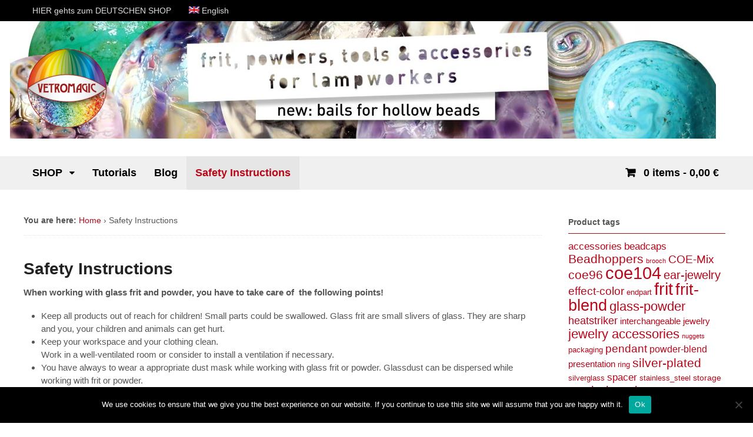

--- FILE ---
content_type: text/html; charset=UTF-8
request_url: https://www.vetromagic.com/safety-instructions/
body_size: 15353
content:
<!DOCTYPE html>
<html lang="en-US">
<head>
<meta charset="UTF-8" />
<title>Safety Instructions | Vetromagic-SHOP</title>
<meta http-equiv="Content-Type" content="text/html; charset=UTF-8" />
<link rel="pingback" href="https://www.vetromagic.com/xmlrpc.php" />
<meta name='robots' content='max-image-preview:large' />
<link rel="alternate" hreflang="en" href="https://www.vetromagic.com/safety-instructions/" />
<link rel="alternate" hreflang="x-default" href="https://www.vetromagic.com/safety-instructions/" />

<!--  Mobile viewport scale -->
<meta name="viewport" content="width=device-width, initial-scale=1"/>
<link rel='dns-prefetch' href='//www.googletagmanager.com' />
<link rel="alternate" type="application/rss+xml" title="Vetromagic-SHOP &raquo; Feed" href="https://www.vetromagic.com/feed/" />
<link rel="alternate" type="application/rss+xml" title="Vetromagic-SHOP &raquo; Comments Feed" href="https://www.vetromagic.com/comments/feed/" />
<link rel="alternate" title="oEmbed (JSON)" type="application/json+oembed" href="https://www.vetromagic.com/wp-json/oembed/1.0/embed?url=https%3A%2F%2Fwww.vetromagic.com%2Fsafety-instructions%2F" />
<link rel="alternate" title="oEmbed (XML)" type="text/xml+oembed" href="https://www.vetromagic.com/wp-json/oembed/1.0/embed?url=https%3A%2F%2Fwww.vetromagic.com%2Fsafety-instructions%2F&#038;format=xml" />
<style type="text/css">
@media only screen and (min-width: 980px) {
body.two-col-left-1200 #main-sidebar-container { width: 100%; }
body.two-col-left-1200 #main-sidebar-container #sidebar { width: 23.385%; }
body.two-col-left-1200 #main-sidebar-container #main { width: 73.385%; }
}
</style>
<style id='wp-img-auto-sizes-contain-inline-css' type='text/css'>
img:is([sizes=auto i],[sizes^="auto," i]){contain-intrinsic-size:3000px 1500px}
/*# sourceURL=wp-img-auto-sizes-contain-inline-css */
</style>
<link rel='stylesheet' id='german-market-blocks-integrations-css' href='https://www.vetromagic.com/wp-content/plugins/woocommerce-german-market/german-market-blocks/build/integrations.css' type='text/css' media='all' />
<link rel='stylesheet' id='german-market-checkout-block-checkboxes-css' href='https://www.vetromagic.com/wp-content/plugins/woocommerce-german-market/german-market-blocks/build/blocks/checkout-checkboxes/style-index.css' type='text/css' media='all' />
<style id='wp-emoji-styles-inline-css' type='text/css'>

	img.wp-smiley, img.emoji {
		display: inline !important;
		border: none !important;
		box-shadow: none !important;
		height: 1em !important;
		width: 1em !important;
		margin: 0 0.07em !important;
		vertical-align: -0.1em !important;
		background: none !important;
		padding: 0 !important;
	}
/*# sourceURL=wp-emoji-styles-inline-css */
</style>
<link rel='stylesheet' id='wp-block-library-css' href='https://www.vetromagic.com/wp-includes/css/dist/block-library/style.min.css' type='text/css' media='all' />
<link rel='stylesheet' id='wc-blocks-style-css' href='https://www.vetromagic.com/wp-content/plugins/woocommerce/assets/client/blocks/wc-blocks.css' type='text/css' media='all' />
<style id='global-styles-inline-css' type='text/css'>
:root{--wp--preset--aspect-ratio--square: 1;--wp--preset--aspect-ratio--4-3: 4/3;--wp--preset--aspect-ratio--3-4: 3/4;--wp--preset--aspect-ratio--3-2: 3/2;--wp--preset--aspect-ratio--2-3: 2/3;--wp--preset--aspect-ratio--16-9: 16/9;--wp--preset--aspect-ratio--9-16: 9/16;--wp--preset--color--black: #000000;--wp--preset--color--cyan-bluish-gray: #abb8c3;--wp--preset--color--white: #ffffff;--wp--preset--color--pale-pink: #f78da7;--wp--preset--color--vivid-red: #cf2e2e;--wp--preset--color--luminous-vivid-orange: #ff6900;--wp--preset--color--luminous-vivid-amber: #fcb900;--wp--preset--color--light-green-cyan: #7bdcb5;--wp--preset--color--vivid-green-cyan: #00d084;--wp--preset--color--pale-cyan-blue: #8ed1fc;--wp--preset--color--vivid-cyan-blue: #0693e3;--wp--preset--color--vivid-purple: #9b51e0;--wp--preset--gradient--vivid-cyan-blue-to-vivid-purple: linear-gradient(135deg,rgb(6,147,227) 0%,rgb(155,81,224) 100%);--wp--preset--gradient--light-green-cyan-to-vivid-green-cyan: linear-gradient(135deg,rgb(122,220,180) 0%,rgb(0,208,130) 100%);--wp--preset--gradient--luminous-vivid-amber-to-luminous-vivid-orange: linear-gradient(135deg,rgb(252,185,0) 0%,rgb(255,105,0) 100%);--wp--preset--gradient--luminous-vivid-orange-to-vivid-red: linear-gradient(135deg,rgb(255,105,0) 0%,rgb(207,46,46) 100%);--wp--preset--gradient--very-light-gray-to-cyan-bluish-gray: linear-gradient(135deg,rgb(238,238,238) 0%,rgb(169,184,195) 100%);--wp--preset--gradient--cool-to-warm-spectrum: linear-gradient(135deg,rgb(74,234,220) 0%,rgb(151,120,209) 20%,rgb(207,42,186) 40%,rgb(238,44,130) 60%,rgb(251,105,98) 80%,rgb(254,248,76) 100%);--wp--preset--gradient--blush-light-purple: linear-gradient(135deg,rgb(255,206,236) 0%,rgb(152,150,240) 100%);--wp--preset--gradient--blush-bordeaux: linear-gradient(135deg,rgb(254,205,165) 0%,rgb(254,45,45) 50%,rgb(107,0,62) 100%);--wp--preset--gradient--luminous-dusk: linear-gradient(135deg,rgb(255,203,112) 0%,rgb(199,81,192) 50%,rgb(65,88,208) 100%);--wp--preset--gradient--pale-ocean: linear-gradient(135deg,rgb(255,245,203) 0%,rgb(182,227,212) 50%,rgb(51,167,181) 100%);--wp--preset--gradient--electric-grass: linear-gradient(135deg,rgb(202,248,128) 0%,rgb(113,206,126) 100%);--wp--preset--gradient--midnight: linear-gradient(135deg,rgb(2,3,129) 0%,rgb(40,116,252) 100%);--wp--preset--font-size--small: 13px;--wp--preset--font-size--medium: 20px;--wp--preset--font-size--large: 36px;--wp--preset--font-size--x-large: 42px;--wp--preset--spacing--20: 0.44rem;--wp--preset--spacing--30: 0.67rem;--wp--preset--spacing--40: 1rem;--wp--preset--spacing--50: 1.5rem;--wp--preset--spacing--60: 2.25rem;--wp--preset--spacing--70: 3.38rem;--wp--preset--spacing--80: 5.06rem;--wp--preset--shadow--natural: 6px 6px 9px rgba(0, 0, 0, 0.2);--wp--preset--shadow--deep: 12px 12px 50px rgba(0, 0, 0, 0.4);--wp--preset--shadow--sharp: 6px 6px 0px rgba(0, 0, 0, 0.2);--wp--preset--shadow--outlined: 6px 6px 0px -3px rgb(255, 255, 255), 6px 6px rgb(0, 0, 0);--wp--preset--shadow--crisp: 6px 6px 0px rgb(0, 0, 0);}:where(.is-layout-flex){gap: 0.5em;}:where(.is-layout-grid){gap: 0.5em;}body .is-layout-flex{display: flex;}.is-layout-flex{flex-wrap: wrap;align-items: center;}.is-layout-flex > :is(*, div){margin: 0;}body .is-layout-grid{display: grid;}.is-layout-grid > :is(*, div){margin: 0;}:where(.wp-block-columns.is-layout-flex){gap: 2em;}:where(.wp-block-columns.is-layout-grid){gap: 2em;}:where(.wp-block-post-template.is-layout-flex){gap: 1.25em;}:where(.wp-block-post-template.is-layout-grid){gap: 1.25em;}.has-black-color{color: var(--wp--preset--color--black) !important;}.has-cyan-bluish-gray-color{color: var(--wp--preset--color--cyan-bluish-gray) !important;}.has-white-color{color: var(--wp--preset--color--white) !important;}.has-pale-pink-color{color: var(--wp--preset--color--pale-pink) !important;}.has-vivid-red-color{color: var(--wp--preset--color--vivid-red) !important;}.has-luminous-vivid-orange-color{color: var(--wp--preset--color--luminous-vivid-orange) !important;}.has-luminous-vivid-amber-color{color: var(--wp--preset--color--luminous-vivid-amber) !important;}.has-light-green-cyan-color{color: var(--wp--preset--color--light-green-cyan) !important;}.has-vivid-green-cyan-color{color: var(--wp--preset--color--vivid-green-cyan) !important;}.has-pale-cyan-blue-color{color: var(--wp--preset--color--pale-cyan-blue) !important;}.has-vivid-cyan-blue-color{color: var(--wp--preset--color--vivid-cyan-blue) !important;}.has-vivid-purple-color{color: var(--wp--preset--color--vivid-purple) !important;}.has-black-background-color{background-color: var(--wp--preset--color--black) !important;}.has-cyan-bluish-gray-background-color{background-color: var(--wp--preset--color--cyan-bluish-gray) !important;}.has-white-background-color{background-color: var(--wp--preset--color--white) !important;}.has-pale-pink-background-color{background-color: var(--wp--preset--color--pale-pink) !important;}.has-vivid-red-background-color{background-color: var(--wp--preset--color--vivid-red) !important;}.has-luminous-vivid-orange-background-color{background-color: var(--wp--preset--color--luminous-vivid-orange) !important;}.has-luminous-vivid-amber-background-color{background-color: var(--wp--preset--color--luminous-vivid-amber) !important;}.has-light-green-cyan-background-color{background-color: var(--wp--preset--color--light-green-cyan) !important;}.has-vivid-green-cyan-background-color{background-color: var(--wp--preset--color--vivid-green-cyan) !important;}.has-pale-cyan-blue-background-color{background-color: var(--wp--preset--color--pale-cyan-blue) !important;}.has-vivid-cyan-blue-background-color{background-color: var(--wp--preset--color--vivid-cyan-blue) !important;}.has-vivid-purple-background-color{background-color: var(--wp--preset--color--vivid-purple) !important;}.has-black-border-color{border-color: var(--wp--preset--color--black) !important;}.has-cyan-bluish-gray-border-color{border-color: var(--wp--preset--color--cyan-bluish-gray) !important;}.has-white-border-color{border-color: var(--wp--preset--color--white) !important;}.has-pale-pink-border-color{border-color: var(--wp--preset--color--pale-pink) !important;}.has-vivid-red-border-color{border-color: var(--wp--preset--color--vivid-red) !important;}.has-luminous-vivid-orange-border-color{border-color: var(--wp--preset--color--luminous-vivid-orange) !important;}.has-luminous-vivid-amber-border-color{border-color: var(--wp--preset--color--luminous-vivid-amber) !important;}.has-light-green-cyan-border-color{border-color: var(--wp--preset--color--light-green-cyan) !important;}.has-vivid-green-cyan-border-color{border-color: var(--wp--preset--color--vivid-green-cyan) !important;}.has-pale-cyan-blue-border-color{border-color: var(--wp--preset--color--pale-cyan-blue) !important;}.has-vivid-cyan-blue-border-color{border-color: var(--wp--preset--color--vivid-cyan-blue) !important;}.has-vivid-purple-border-color{border-color: var(--wp--preset--color--vivid-purple) !important;}.has-vivid-cyan-blue-to-vivid-purple-gradient-background{background: var(--wp--preset--gradient--vivid-cyan-blue-to-vivid-purple) !important;}.has-light-green-cyan-to-vivid-green-cyan-gradient-background{background: var(--wp--preset--gradient--light-green-cyan-to-vivid-green-cyan) !important;}.has-luminous-vivid-amber-to-luminous-vivid-orange-gradient-background{background: var(--wp--preset--gradient--luminous-vivid-amber-to-luminous-vivid-orange) !important;}.has-luminous-vivid-orange-to-vivid-red-gradient-background{background: var(--wp--preset--gradient--luminous-vivid-orange-to-vivid-red) !important;}.has-very-light-gray-to-cyan-bluish-gray-gradient-background{background: var(--wp--preset--gradient--very-light-gray-to-cyan-bluish-gray) !important;}.has-cool-to-warm-spectrum-gradient-background{background: var(--wp--preset--gradient--cool-to-warm-spectrum) !important;}.has-blush-light-purple-gradient-background{background: var(--wp--preset--gradient--blush-light-purple) !important;}.has-blush-bordeaux-gradient-background{background: var(--wp--preset--gradient--blush-bordeaux) !important;}.has-luminous-dusk-gradient-background{background: var(--wp--preset--gradient--luminous-dusk) !important;}.has-pale-ocean-gradient-background{background: var(--wp--preset--gradient--pale-ocean) !important;}.has-electric-grass-gradient-background{background: var(--wp--preset--gradient--electric-grass) !important;}.has-midnight-gradient-background{background: var(--wp--preset--gradient--midnight) !important;}.has-small-font-size{font-size: var(--wp--preset--font-size--small) !important;}.has-medium-font-size{font-size: var(--wp--preset--font-size--medium) !important;}.has-large-font-size{font-size: var(--wp--preset--font-size--large) !important;}.has-x-large-font-size{font-size: var(--wp--preset--font-size--x-large) !important;}
/*# sourceURL=global-styles-inline-css */
</style>

<style id='classic-theme-styles-inline-css' type='text/css'>
/*! This file is auto-generated */
.wp-block-button__link{color:#fff;background-color:#32373c;border-radius:9999px;box-shadow:none;text-decoration:none;padding:calc(.667em + 2px) calc(1.333em + 2px);font-size:1.125em}.wp-block-file__button{background:#32373c;color:#fff;text-decoration:none}
/*# sourceURL=/wp-includes/css/classic-themes.min.css */
</style>
<link rel='stylesheet' id='cookie-notice-front-css' href='https://www.vetromagic.com/wp-content/plugins/cookie-notice/css/front.min.css' type='text/css' media='all' />
<link rel='stylesheet' id='wpml-blocks-css' href='https://www.vetromagic.com/wp-content/plugins/sitepress-multilingual-cms/dist/css/blocks/styles.css' type='text/css' media='all' />
<style id='woocommerce-inline-inline-css' type='text/css'>
.woocommerce form .form-row .required { visibility: visible; }
/*# sourceURL=woocommerce-inline-inline-css */
</style>
<link rel='stylesheet' id='wpml-legacy-dropdown-0-css' href='https://www.vetromagic.com/wp-content/plugins/sitepress-multilingual-cms/templates/language-switchers/legacy-dropdown/style.min.css' type='text/css' media='all' />
<style id='wpml-legacy-dropdown-0-inline-css' type='text/css'>
.wpml-ls-statics-shortcode_actions{background-color:#eeeeee;}.wpml-ls-statics-shortcode_actions, .wpml-ls-statics-shortcode_actions .wpml-ls-sub-menu, .wpml-ls-statics-shortcode_actions a {border-color:#cdcdcd;}.wpml-ls-statics-shortcode_actions a, .wpml-ls-statics-shortcode_actions .wpml-ls-sub-menu a, .wpml-ls-statics-shortcode_actions .wpml-ls-sub-menu a:link, .wpml-ls-statics-shortcode_actions li:not(.wpml-ls-current-language) .wpml-ls-link, .wpml-ls-statics-shortcode_actions li:not(.wpml-ls-current-language) .wpml-ls-link:link {color:#444444;background-color:#ffffff;}.wpml-ls-statics-shortcode_actions a, .wpml-ls-statics-shortcode_actions .wpml-ls-sub-menu a:hover,.wpml-ls-statics-shortcode_actions .wpml-ls-sub-menu a:focus, .wpml-ls-statics-shortcode_actions .wpml-ls-sub-menu a:link:hover, .wpml-ls-statics-shortcode_actions .wpml-ls-sub-menu a:link:focus {color:#000000;background-color:#eeeeee;}.wpml-ls-statics-shortcode_actions .wpml-ls-current-language > a {color:#444444;background-color:#ffffff;}.wpml-ls-statics-shortcode_actions .wpml-ls-current-language:hover>a, .wpml-ls-statics-shortcode_actions .wpml-ls-current-language>a:focus {color:#000000;background-color:#eeeeee;}
/*# sourceURL=wpml-legacy-dropdown-0-inline-css */
</style>
<link rel='stylesheet' id='wpml-legacy-horizontal-list-0-css' href='https://www.vetromagic.com/wp-content/plugins/sitepress-multilingual-cms/templates/language-switchers/legacy-list-horizontal/style.min.css' type='text/css' media='all' />
<style id='wpml-legacy-horizontal-list-0-inline-css' type='text/css'>
.wpml-ls-statics-footer{background-color:transparent;}.wpml-ls-statics-footer, .wpml-ls-statics-footer .wpml-ls-sub-menu, .wpml-ls-statics-footer a {border-color:transparent;}.wpml-ls-statics-footer a, .wpml-ls-statics-footer .wpml-ls-sub-menu a, .wpml-ls-statics-footer .wpml-ls-sub-menu a:link, .wpml-ls-statics-footer li:not(.wpml-ls-current-language) .wpml-ls-link, .wpml-ls-statics-footer li:not(.wpml-ls-current-language) .wpml-ls-link:link {color:#393939;background-color:#F5F5F5;}.wpml-ls-statics-footer a, .wpml-ls-statics-footer .wpml-ls-sub-menu a:hover,.wpml-ls-statics-footer .wpml-ls-sub-menu a:focus, .wpml-ls-statics-footer .wpml-ls-sub-menu a:link:hover, .wpml-ls-statics-footer .wpml-ls-sub-menu a:link:focus {color:#000000;background-color:#FFFFFF;}.wpml-ls-statics-footer .wpml-ls-current-language > a {color:#393939;background-color:#F5F5F5;}.wpml-ls-statics-footer .wpml-ls-current-language:hover>a, .wpml-ls-statics-footer .wpml-ls-current-language>a:focus {color:#000000;background-color:#FFFFFF;}
/*# sourceURL=wpml-legacy-horizontal-list-0-inline-css */
</style>
<link rel='stylesheet' id='wpml-menu-item-0-css' href='https://www.vetromagic.com/wp-content/plugins/sitepress-multilingual-cms/templates/language-switchers/menu-item/style.min.css' type='text/css' media='all' />
<style id='wpml-menu-item-0-inline-css' type='text/css'>
#sidebar { overflow: visible; }
/*# sourceURL=wpml-menu-item-0-inline-css */
</style>
<link rel='stylesheet' id='german-market-blocks-order-button-position-css' href='https://www.vetromagic.com/wp-content/plugins/woocommerce-german-market/german-market-blocks/additional-css/order-button-checkout-fields.css' type='text/css' media='all' />
<link rel='stylesheet' id='woocommerce-de_frontend_styles-css' href='https://www.vetromagic.com/wp-content/plugins/woocommerce-german-market/css/frontend.min.css' type='text/css' media='all' />
<link rel='stylesheet' id='theme-stylesheet-css' href='https://www.vetromagic.com/wp-content/themes/canvas-child-04/style.css' type='text/css' media='all' />
<link rel='stylesheet' id='woocommerce-css' href='https://www.vetromagic.com/wp-content/themes/canvas/includes/integrations/woocommerce/css/woocommerce.css' type='text/css' media='all' />
<!--[if lt IE 9]>
<link href="https://www.vetromagic.com/wp-content/themes/canvas/css/non-responsive.css" rel="stylesheet" type="text/css" />
<style type="text/css">.col-full, #wrapper { width: 1200px; max-width: 1200px; } #inner-wrapper { padding: 0; } body.full-width #header, #nav-container, body.full-width #content, body.full-width #footer-widgets, body.full-width #footer { padding-left: 0; padding-right: 0; } body.fixed-mobile #top, body.fixed-mobile #header-container, body.fixed-mobile #footer-container, body.fixed-mobile #nav-container, body.fixed-mobile #footer-widgets-container { min-width: 1200px; padding: 0 1em; } body.full-width #content { width: auto; padding: 0 1em;}</style>
<![endif]-->
<script type="text/javascript" id="cookie-notice-front-js-before">
/* <![CDATA[ */
var cnArgs = {"ajaxUrl":"https:\/\/www.vetromagic.com\/wp-admin\/admin-ajax.php","nonce":"9316d8b678","hideEffect":"fade","position":"bottom","onScroll":false,"onScrollOffset":100,"onClick":false,"cookieName":"cookie_notice_accepted","cookieTime":2592000,"cookieTimeRejected":2592000,"globalCookie":false,"redirection":false,"cache":true,"revokeCookies":false,"revokeCookiesOpt":"automatic"};

//# sourceURL=cookie-notice-front-js-before
/* ]]> */
</script>
<script type="text/javascript" src="https://www.vetromagic.com/wp-content/plugins/cookie-notice/js/front.min.js" id="cookie-notice-front-js"></script>
<script type="text/javascript" src="https://www.vetromagic.com/wp-includes/js/jquery/jquery.min.js" id="jquery-core-js"></script>
<script type="text/javascript" src="https://www.vetromagic.com/wp-includes/js/jquery/jquery-migrate.min.js" id="jquery-migrate-js"></script>
<script type="text/javascript" src="https://www.vetromagic.com/wp-content/plugins/woocommerce/assets/js/jquery-blockui/jquery.blockUI.min.js" id="wc-jquery-blockui-js" data-wp-strategy="defer"></script>
<script type="text/javascript" id="wc-add-to-cart-js-extra">
/* <![CDATA[ */
var wc_add_to_cart_params = {"ajax_url":"/wp-admin/admin-ajax.php","wc_ajax_url":"/?wc-ajax=%%endpoint%%","i18n_view_cart":"View cart","cart_url":"https://www.vetromagic.com/cart/","is_cart":"","cart_redirect_after_add":"no"};
//# sourceURL=wc-add-to-cart-js-extra
/* ]]> */
</script>
<script type="text/javascript" src="https://www.vetromagic.com/wp-content/plugins/woocommerce/assets/js/frontend/add-to-cart.min.js" id="wc-add-to-cart-js" data-wp-strategy="defer"></script>
<script type="text/javascript" src="https://www.vetromagic.com/wp-content/plugins/woocommerce/assets/js/js-cookie/js.cookie.min.js" id="wc-js-cookie-js" defer="defer" data-wp-strategy="defer"></script>
<script type="text/javascript" id="woocommerce-js-extra">
/* <![CDATA[ */
var woocommerce_params = {"ajax_url":"/wp-admin/admin-ajax.php","wc_ajax_url":"/?wc-ajax=%%endpoint%%","i18n_password_show":"Show password","i18n_password_hide":"Hide password"};
//# sourceURL=woocommerce-js-extra
/* ]]> */
</script>
<script type="text/javascript" src="https://www.vetromagic.com/wp-content/plugins/woocommerce/assets/js/frontend/woocommerce.min.js" id="woocommerce-js" defer="defer" data-wp-strategy="defer"></script>
<script type="text/javascript" src="https://www.vetromagic.com/wp-content/plugins/sitepress-multilingual-cms/templates/language-switchers/legacy-dropdown/script.min.js" id="wpml-legacy-dropdown-0-js"></script>
<script type="text/javascript" src="https://www.vetromagic.com/wp-content/plugins/js_composer/assets/js/vendors/woocommerce-add-to-cart.js" id="vc_woocommerce-add-to-cart-js-js"></script>
<script type="text/javascript" id="woocommerce_de_frontend-js-extra">
/* <![CDATA[ */
var sepa_ajax_object = {"ajax_url":"https://www.vetromagic.com/wp-admin/admin-ajax.php","nonce":"589b766395"};
var woocommerce_remove_updated_totals = {"val":"0"};
var woocommerce_payment_update = {"val":"1"};
var german_market_price_variable_products = {"val":"gm_default"};
var german_market_price_variable_theme_extra_element = {"val":"none"};
var german_market_legal_info_product_reviews = {"element":".woocommerce-Reviews .commentlist","activated":"off"};
var ship_different_address = {"message":"\u003Cp class=\"woocommerce-notice woocommerce-notice--info woocommerce-info\" id=\"german-market-puchase-on-account-message\"\u003E\"Ship to different address\" is not available for the selected payment method \"Purchase on Account\" and has been disabled!\u003C/p\u003E","before_element":".woocommerce-checkout-payment"};
//# sourceURL=woocommerce_de_frontend-js-extra
/* ]]> */
</script>
<script type="text/javascript" src="https://www.vetromagic.com/wp-content/plugins/woocommerce-german-market/js/WooCommerce-German-Market-Frontend.min.js" id="woocommerce_de_frontend-js"></script>
<script type="text/javascript" src="https://www.vetromagic.com/wp-content/themes/canvas/includes/js/third-party.min.js" id="third-party-js"></script>
<script type="text/javascript" src="https://www.vetromagic.com/wp-content/themes/canvas/includes/js/modernizr.min.js" id="modernizr-js"></script>
<script type="text/javascript" src="https://www.vetromagic.com/wp-content/themes/canvas/includes/js/general.min.js" id="general-js"></script>
<script></script>
<!-- Adjust the website width -->
<style type="text/css">
	.col-full, #wrapper { max-width: 1200px !important; }
</style>

<link rel="https://api.w.org/" href="https://www.vetromagic.com/wp-json/" /><link rel="alternate" title="JSON" type="application/json" href="https://www.vetromagic.com/wp-json/wp/v2/pages/13860" /><link rel="EditURI" type="application/rsd+xml" title="RSD" href="https://www.vetromagic.com/xmlrpc.php?rsd" />

<link rel="canonical" href="https://www.vetromagic.com/safety-instructions/" />
<link rel='shortlink' href='https://www.vetromagic.com/?p=13860' />
<meta name="generator" content="Site Kit by Google 1.171.0" /><meta name="generator" content="WPML ver:4.6.13 stt:1,3;" />

<!-- Custom CSS Styling -->
<style type="text/css">
#logo .site-title, #logo .site-description { display:none; }
body {background-repeat:no-repeat;background-position:top center;background-attachment:scroll;border-top:0px solid #000000;}
a:link, a:visited, #loopedSlider a.flex-prev:hover, #loopedSlider a.flex-next:hover {color:#b80719} .quantity .plus, .quantity .minus {background-color: #b80719;}
a:hover, .post-more a:hover, .post-meta a:hover, .post p.tags a:hover {color:#c26969}
body #wrapper .button, body #wrapper #content .button, body #wrapper #content .button:visited, body #wrapper #content .reply a, body #wrapper #content #respond .form-submit input#submit, input[type=submit], body #wrapper #searchsubmit, #navigation ul.cart .button, body #wrapper .woo-sc-button {border: none; background:#757575}
body #wrapper .button:hover, body #wrapper #content .button:hover, body #wrapper #content .reply a:hover, body #wrapper #content #respond .form-submit input#submit:hover, input[type=submit]:hover, body #wrapper #searchsubmit:hover, #navigation ul.cart .button:hover, body #wrapper .woo-sc-button:hover {border: none; background:#b80719}
#header {background-repeat:no-repeat;background-position:left top;margin-top:0px;margin-bottom:0px;padding-top:40px;padding-bottom:40px;border:0px solid ;}
#logo .site-title a {font:bold 40px/1em "Helvetica Neue", Helvetica, sans-serif;color:#222222;}
#logo .site-description {font:300 13px/1em "Helvetica Neue", Helvetica, sans-serif;color:#999999;}
#nav-container{border-top:0px solid #dbdbdb;border-bottom:0px solid #dbdbdb;border-left:none;border-right:none;}#nav-container #navigation ul#main-nav > li:first-child{border-left: 0px solid #dbdbdb;}#footer-widgets-container{background-color:#f0f0f0}#footer-widgets{border:none;}#footer-container{background-color:#222222}#footer-container{border-top:0px solid #dbdbdb;}#footer {border-width: 0 !important;}
body, p { font:300 14px/1.5em "Helvetica Neue", Helvetica, sans-serif;color:#555555; }
h1 { font:bold 28px/1.2em "Helvetica Neue", Helvetica, sans-serif;color:#b80719; }h2 { font:bold 24px/1.2em "Helvetica Neue", Helvetica, sans-serif;color:#b80719; }h3 { font:bold 20px/1.2em "Helvetica Neue", Helvetica, sans-serif;color:#222222; }h4 { font:bold 16px/1.2em "Helvetica Neue", Helvetica, sans-serif;color:#222222; }h5 { font:bold 14px/1.2em "Helvetica Neue", Helvetica, sans-serif;color:#222222; }h6 { font:bold 12px/1.2em "Helvetica Neue", Helvetica, sans-serif;color:#222222; }
.page-title, .post .title, .page .title {font:bold 28px/1.1em "Helvetica Neue", Helvetica, sans-serif;color:#222222;}
.post .title a:link, .post .title a:visited, .page .title a:link, .page .title a:visited {color:#222222}
.post-meta { font:300 12px/1.5em "Helvetica Neue", Helvetica, sans-serif;color:#999999; }
.entry, .entry p{ font:300 15px/1.5em "Helvetica Neue", Helvetica, sans-serif;color:#555555; }
.post-more {font:normal 13px/1.5em "Helvetica Neue", Helvetica, sans-serif;color:;border-top:0px solid #e6e6e6;border-bottom:0px solid #e6e6e6;}
#post-author, #connect {border-top:1px solid #e6e6e6;border-bottom:1px solid #e6e6e6;border-left:1px solid #e6e6e6;border-right:1px solid #e6e6e6;border-radius:5px;-moz-border-radius:5px;-webkit-border-radius:5px;background-color:#fafafa}
.nav-entries a, .woo-pagination { font:300 13px/1em "Helvetica Neue", Helvetica, sans-serif;color:#888; }
.woo-pagination a, .woo-pagination a:hover {color:#888!important}
.widget h3 {font:bold 14px/1.2em "Helvetica Neue", Helvetica, sans-serif;color:#555555;border-bottom:1px solid #991611;}
.widget_recent_comments li, #twitter li { border-color: #991611;}
.widget p, .widget .textwidget { font:300 14px/1.5em "Helvetica Neue", Helvetica, sans-serif;color:#555555; }
.widget {font:300 14px/1.5em "Helvetica Neue", Helvetica, sans-serif;color:#555555;padding:5px 7px;border-radius:2px;-moz-border-radius:2px;-webkit-border-radius:2px;}
#tabs .inside li a, .widget_woodojo_tabs .tabbable .tab-pane li a { font:bold 14px/1.5em "Helvetica Neue", Helvetica, sans-serif;color:#555555; }
#tabs .inside li span.meta, .widget_woodojo_tabs .tabbable .tab-pane li span.meta { font:300 12px/1.5em "Helvetica Neue", Helvetica, sans-serif;color:#999999; }
#tabs ul.wooTabs li a, .widget_woodojo_tabs .tabbable .nav-tabs li a { font:300 12px/2em "Helvetica Neue", Helvetica, sans-serif;color:#999999; }
@media only screen and (min-width:768px) {
ul.nav li a, #navigation ul.rss a, #navigation ul.cart a.cart-contents, #navigation .cart-contents #navigation ul.rss, #navigation ul.nav-search, #navigation ul.nav-search a { font:bold 18px/1.2em "Helvetica Neue", Helvetica, sans-serif;color:#000000; } #navigation ul.rss li a:before, #navigation ul.nav-search a.search-contents:before { color:#000000;}
#navigation ul.nav > li a:hover, #navigation ul.nav > li:hover a, #navigation ul.nav li ul li a, #navigation ul.cart > li:hover > a, #navigation ul.cart > li > ul > div, #navigation ul.cart > li > ul > div p, #navigation ul.cart > li > ul span, #navigation ul.cart .cart_list a, #navigation ul.nav li.current_page_item a, #navigation ul.nav li.current_page_parent a, #navigation ul.nav li.current-menu-ancestor a, #navigation ul.nav li.current-cat a, #navigation ul.nav li.current-menu-item a { color:#b80719!important; }
#navigation ul.nav li ul, #navigation ul.cart > li > ul > div  { border: 1px solid #dbdbdb; }
#navigation ul.nav > li  { border-right: 0px solid #dbdbdb; }#navigation ul.nav > li:hover > ul  { left: 0; }
#navigation { box-shadow: none; -moz-box-shadow: none; -webkit-box-shadow: none; }#navigation ul li:first-child, #navigation ul li:first-child a { border-radius:1px 0 0 1px; -moz-border-radius:1px 0 0 1px; -webkit-border-radius:1px 0 0 1px; }
#navigation {border-top:0px solid #dbdbdb;border-bottom:0px solid #dbdbdb;border-left:0px solid #dbdbdb;border-right:0px solid #dbdbdb;border-radius:1px; -moz-border-radius:1px; -webkit-border-radius:1px;}
#top ul.nav li a:hover, #top ul.nav li.current_page_item a, #top ul.nav li.current_page_parent a,#top ul.nav li.current-menu-ancestor a,#top ul.nav li.current-cat a,#top ul.nav li.current-menu-item a,#top ul.nav li.sfHover, #top ul.nav li ul, #top ul.nav > li:hover { background:#b80719;}
#top ul.nav li a { font:300 14px/1.6em "Helvetica Neue", Helvetica, sans-serif;color:#ddd; }
}
#footer, #footer p { font:300 13px/1.4em "Helvetica Neue", Helvetica, sans-serif;color:#999999; }
#footer {border-top:0px solid #dbdbdb;border-bottom:0px solid ;border-left:0px solid ;border-right:0px solid ;border-radius:1px; -moz-border-radius:1px; -webkit-border-radius:1px;}
.magazine #loopedSlider .content h2.title a { font:bold 24px/1em Arial, sans-serif;color:#ffffff; }
.wooslider-theme-magazine .slide-title a { font:bold 24px/1em Arial, sans-serif;color:#ffffff; }
.magazine #loopedSlider .content .excerpt p { font:300 13px/1.5em Arial, sans-serif;color:#cccccc; }
.wooslider-theme-magazine .slide-content p, .wooslider-theme-magazine .slide-excerpt p { font:300 13px/1.5em Arial, sans-serif;color:#cccccc; }
.magazine .block .post .title a {font:bold 18px/1.2em "Helvetica Neue", Helvetica, sans-serif;color:#222222; }
.archive_header { font:bold 18px/1em Arial, sans-serif;color:#222222; }
.archive_header {border-bottom:1px solid #e6e6e6;}
</style>
		<style type="text/css" id="woo-header-bg-css">
		#header { background-image:url(https://www.vetromagic.com/files/2021/03/cropped-Header_Shop_WInter_ende-2021.jpg); }
		</style>
		
<!-- Custom Favicon -->
<link rel="shortcut icon" href="https://www.vetromagic.com/files/2015/09/Vetromagic-Favicon.png"/>
<!-- Options Panel Custom CSS -->
<style type="text/css">
#home_lang_sel {
    position: absolute;
    top: -34px;
    z-index: 99;
    text-align: right;
    float: right;
    right: 23px;
}
#home_lang_sel ul, #lang_sel_list li {padding:0 !important; margin:0 !important; list-style-type:none !important;}
#home_lang_sel li:before{content:'' !important;}
#home_lang_sel ul.lang_sel_list_vertical {width:149px;}
/* float the list to make it horizontal and a relative positon so that you can control the dropdown menu positon */
#home_lang_sel li {float:left;position:relative;}
#home_lang_sel.lang_sel_list_vertical li {width:149px;}

.widget_nav_menu {
border:0;
padding:0;
margin:0
}
.widget_nav_menu li {
list-style: none;
background: #f0f0f0;
font:  15px/1.2em "Helvetica Neue",Helvetica,sans-serif;
    padding-bottom: 0px;
    padding-top: 5px;
    border-bottom: 1px solid #dddddd;
}
.widget_nav_menu li a {
margin-left:15px;
margin-bottom:3px;
color:#b80719;
line-height:35px;
}
.widget_nav_menu li a:hover {
color: red;

}

.widget_nav_menu li ul li {
    background: none repeat scroll 0 0 #fafafa;

    border-top: 2px solid #FFFFFF;
    list-style: none outside none;
    padding-bottom: 5px;
    padding-left: 20px;
    padding-top: 2px;
}
#icl_lang_sel_widget {
padding:0;
border:0;
}

#lang_sel_list li {
    float: right;
}
#lang_sel_list {
    height:17px;
}
.shipping_de_string {
display:none;
}

ul.nav li a {
padding-left:15px;
padding-right:15px;
}

#loopedSlider .content {
    top: 440px;
}
.minimax_image .widget {
text-align: center;
}
.widget_woo_search h3 {
display: none;
}
.widget_icl_lang_sel_widget {
margin-bottom: 0px;
}
</style>


<!-- Woo Shortcodes CSS -->
<link href="https://www.vetromagic.com/wp-content/themes/canvas/functions/css/shortcodes.css" rel="stylesheet" type="text/css" />

<!-- Custom Stylesheet -->
<link href="https://www.vetromagic.com/wp-content/themes/canvas/custom.css" rel="stylesheet" type="text/css" />

<!-- Theme version -->
<meta name="generator" content="Canvas Vetro EN 5.4.0" />
<meta name="generator" content="Canvas 5.11.6" />
<meta name="generator" content="WooFramework 6.2.9" />
	<noscript><style>.woocommerce-product-gallery{ opacity: 1 !important; }</style></noscript>
	<meta name="generator" content="Powered by WPBakery Page Builder - drag and drop page builder for WordPress."/>
<noscript><style> .wpb_animate_when_almost_visible { opacity: 1; }</style></noscript></head>
<body data-rsssl=1 class="wp-singular page-template-default page page-id-13860 wp-theme-canvas wp-child-theme-canvas-child-04 theme-canvas cookies-not-set woocommerce-no-js metaslider-plugin chrome alt-style-default two-col-left width-1200 two-col-left-1200 full-width full-header full-footer wpb-js-composer js-comp-ver-8.6.1 vc_responsive">
	<div id="top">
		<div class="col-full">
			<h3 class="top-menu">German Shop</h3><ul id="top-nav" class="nav top-navigation fl"><li id="menu-item-13105" class="menu-item menu-item-type-custom menu-item-object-custom menu-item-13105"><a href="http://vetromagic.at">HIER gehts zum DEUTSCHEN SHOP</a></li>
<li id="menu-item-wpml-ls-200-en" class="menu-item-language menu-item-language-current menu-item wpml-ls-slot-200 wpml-ls-item wpml-ls-item-en wpml-ls-current-language wpml-ls-menu-item wpml-ls-first-item wpml-ls-last-item menu-item-type-wpml_ls_menu_item menu-item-object-wpml_ls_menu_item menu-item-wpml-ls-200-en"><a href="https://www.vetromagic.com/safety-instructions/" title="English"><img
            class="wpml-ls-flag"
            src="https://www.vetromagic.com/wp-content/plugins/sitepress-multilingual-cms/res/flags/en.png"
            alt=""
            
            
    /><span class="wpml-ls-native" lang="en">English</span></a></li>
</ul>		</div>
	</div><!-- /#top -->
<div id="wrapper">

	<div id="inner-wrapper">

	    <!--#header-container-->
    <div id="header-container">
<h3 class="nav-toggle icon"><a href="#navigation">Navigation</a></h3>

	<header id="header" class="col-full">

		<div id="logo">
<a href="https://www.vetromagic.com/" title="Glassfrit &amp; Accessories"><img src="https://www.vetromagic.com/files/2015/09/VM_Logo_web-01-150x1501.png" alt="Vetromagic-SHOP" /></a>
<span class="site-title"><a href="https://www.vetromagic.com/">Vetromagic-SHOP</a></span>
<span class="site-description">Glassfrit &amp; Accessories</span>
</div>

	</header>
	    </div><!--/#header-container-->
    <!--#nav-container-->
    <div id="nav-container">
<nav id="navigation" class="col-full" role="navigation">

	
	<section class="menus nav-icons nav-icons-1 cart-extended">

		<a href="https://www.vetromagic.com" class="nav-home"><span>Home</span></a>

	<h3>Main Menue top</h3><ul id="main-nav" class="nav fl"><li id="menu-item-13795" class="menu-item menu-item-type-post_type menu-item-object-page menu-item-home menu-item-has-children menu-item-13795"><a href="https://www.vetromagic.com/">SHOP</a>
<ul class="sub-menu">
	<li id="menu-item-12793" class="menu-item menu-item-type-post_type menu-item-object-page menu-item-12793"><a href="https://www.vetromagic.com/shipping__delivery/">Shipping &amp; Delivery</a></li>
	<li id="menu-item-16408" class="menu-item menu-item-type-post_type menu-item-object-page menu-item-16408"><a href="https://www.vetromagic.com/dealers-in-europe/">Dealers in Europe</a></li>
	<li id="menu-item-12794" class="menu-item menu-item-type-post_type menu-item-object-page menu-item-12794"><a href="https://www.vetromagic.com/terms_and_conditions/">Terms and Conditions</a></li>
	<li id="menu-item-12833" class="menu-item menu-item-type-post_type menu-item-object-page menu-item-12833"><a href="https://www.vetromagic.com/imprint/">Imprint &amp; Contact</a></li>
	<li id="menu-item-15000" class="menu-item menu-item-type-post_type menu-item-object-page menu-item-15000"><a href="https://www.vetromagic.com/privacy-policy/">privacy policy</a></li>
</ul>
</li>
<li id="menu-item-12906" class="menu-item menu-item-type-taxonomy menu-item-object-category menu-item-12906"><a href="https://www.vetromagic.com/category/tutorial/">Tutorials</a></li>
<li id="menu-item-12797" class="menu-item menu-item-type-post_type menu-item-object-page menu-item-12797"><a href="https://www.vetromagic.com/collection-of-ideas/">Blog</a></li>
<li id="menu-item-13987" class="menu-item menu-item-type-post_type menu-item-object-page current-menu-item page_item page-item-13860 current_page_item menu-item-13987"><a href="https://www.vetromagic.com/safety-instructions/" aria-current="page">Safety Instructions</a></li>
</ul>	<div class="side-nav">
    	<ul class="cart fr no-rss-link">
    		<li>
    				<a class="cart-contents" href="https://www.vetromagic.com/cart/" title="View your shopping cart">
				<span class="count">0 items</span> - 0,00&nbsp;&euro;			</a>
    			<ul>
	    			<li><div class="widget woocommerce widget_shopping_cart"><div class="widget_shopping_cart_content"></div></div></li>
				</ul>
    		</li>
   		</ul>
    		</div><!-- /#side-nav -->

	</section><!-- /.menus -->

	<a href="#top" class="nav-close"><span>Return to Content</span></a>

</nav>
    </div><!--/#nav-container-->
       
    <!-- #content Starts -->
	    <div id="content" class="col-full">
    
    	<div id="main-sidebar-container">    

            <!-- #main Starts -->
                        <section id="main">                     
<div class="breadcrumb breadcrumbs woo-breadcrumbs"><div class="breadcrumb-trail"><span class="trail-before"><span class="breadcrumb-title">You are here:</span></span> <a href="https://www.vetromagic.com" title="Vetromagic-SHOP" rel="home" class="trail-begin">Home</a> <span class="sep">›</span> <span class="trail-end">Safety Instructions</span></div></div><article class="post-13860 page type-page status-publish hentry">
	<header>
		<h1 class="title entry-title">Safety Instructions</h1>	</header>

	<section class="entry">
	    <p><strong>When working with glass frit and powder, you have to take care of  the following points!<br />
</strong></p>
<ul>
<li>Keep all products out of reach for children! Small parts could be swallowed. Glass frit are small slivers of glass. They are sharp and you, your children and animals can get hurt.</li>
<li>Keep your workspace and your clothing clean.<br />
Work in a well-ventilated room or consider to install a ventilation if necessary.</li>
<li>You have always to wear a appropriate dust mask while working with glass frit or powder. Glassdust can be dispersed while working with frit or powder.</li>
<li>Wash your hands properly after working with glass frit or powder, specially before eating.</li>
<li>Don&#8217;t eat or smoke while working with glass frit or powder.</li>
<li>Don&#8217;t let children play with glass frit or powder, glass frit and powder are sharp-edged.</li>
<li>Glassfrit and powder should be handled with care and only be used for the purpose of making glass beads, jewellery and artwork.</li>
<li>Wear appropriate flame-resistant work clothes and didymium-glasses while working at a lamp for lampworker/beadmaker.</li>
</ul>
<p>&nbsp;</p>
<p><span style="color: #ff0000"><strong>Beachten Sie die Warnhinweise auf der Verpackung und folgende Sicherheitshinweise:</strong></span></p>
<ul>
<li><strong>Halten Sie sämtliche Materialien von Kindern fern</strong>. Sie könnten <strong>verschluckt</strong> werden. Teilweise sind sie scharfkantig!</li>
<li>Bedenken Sie, dass es sich bei Glasfritten um feine <strong>Glassplitter</strong> handelt. Diese sind scharf. Sie könnten sich bzw. Kinder und Haustiere können sich daran verletzen. Gehen Sie entsprechend damit um. Lassen Sie keine Materialien, Werkzeuge und Zubehör frei liegen. <strong>Verwahren Sie alle Produkte für Kinder unzugänglich</strong>.</li>
<li>Glasfritten, Puder und Glasstangen sind Materialien für die Verwendung an einem Brenner. <strong>Bitte halten Sie sich an die Sicherheitsvorschriften</strong> des jeweiligen<br />
Brennerherstellers!</li>
<li>Gläser können beim Erhitzen splittern!<strong> Tragen sie entsprechende schwerentflammbare Kleidung</strong>, zB eine Lederschürze und eine <strong>Didymium-Schutzbrille</strong>. Legen Sie sicherheitshalber Brandsalbe bereit.</li>
<li>Halten Sie Ihren Arbeitsplatz und Ihre Kleidung sauber.</li>
<li>Benutzen Sie Glasfritten- und Puder in in einem gut belüftetem Raum.</li>
<li>Tragen Sie eine geeignete <strong>Staubschutzmaske</strong>, wenn Sie mit Glasfritten, Pudern, Emails etc. arbeiten &#8211; auch noch eine Weile danach! Es könnte sich immer noch feinster Glasstaub in der Luft befinden! Tragen Sie die Maske auch während der Reinigung Ihres Arbeitsplatzes bzw. wenn Fritten, Puder etc. verschüttet wurden.</li>
<li>Waschen Sie nach dem Arbeiten mit Fritten oder Puder gründlich Ihre Hände, speziell bevor Sie etwas essen.</li>
<li>Während des Umgangs mit Glasfritten oder Puder <strong>nicht essen oder rauchen</strong>!</li>
</ul>
	</section><!-- /.entry -->
	<div class="fix"></div>
</article><!-- /.post -->
     
            </section><!-- /#main -->
            <aside id="sidebar">
<div id="tag_cloud-3" class="widget widget_tag_cloud"><h3>Product tags</h3><div class="tagcloud"><a href="https://www.vetromagic.com/product-tag/accessories/" class="tag-cloud-link tag-link-145 tag-link-position-1" style="font-size: 12.941176470588pt;" aria-label="accessories (7 items)">accessories</a>
<a href="https://www.vetromagic.com/product-tag/beadcaps/" class="tag-cloud-link tag-link-391 tag-link-position-2" style="font-size: 12.529411764706pt;" aria-label="beadcaps (6 items)">beadcaps</a>
<a href="https://www.vetromagic.com/product-tag/beadhoppers/" class="tag-cloud-link tag-link-284 tag-link-position-3" style="font-size: 16.070588235294pt;" aria-label="Beadhoppers (18 items)">Beadhoppers</a>
<a href="https://www.vetromagic.com/product-tag/brooch/" class="tag-cloud-link tag-link-375 tag-link-position-4" style="font-size: 8pt;" aria-label="brooch (1 item)">brooch</a>
<a href="https://www.vetromagic.com/product-tag/coe-mix/" class="tag-cloud-link tag-link-409 tag-link-position-5" style="font-size: 14.423529411765pt;" aria-label="COE-Mix (11 items)">COE-Mix</a>
<a href="https://www.vetromagic.com/product-tag/coe96/" class="tag-cloud-link tag-link-288 tag-link-position-6" style="font-size: 15.905882352941pt;" aria-label="coe96 (17 items)">coe96</a>
<a href="https://www.vetromagic.com/product-tag/coe104/" class="tag-cloud-link tag-link-293 tag-link-position-7" style="font-size: 21.752941176471pt;" aria-label="coe104 (92 items)">coe104</a>
<a href="https://www.vetromagic.com/product-tag/ear-jewelry/" class="tag-cloud-link tag-link-37 tag-link-position-8" style="font-size: 14.670588235294pt;" aria-label="ear-jewelry (12 items)">ear-jewelry</a>
<a href="https://www.vetromagic.com/product-tag/effect-color/" class="tag-cloud-link tag-link-165 tag-link-position-9" style="font-size: 14.094117647059pt;" aria-label="effect-color (10 items)">effect-color</a>
<a href="https://www.vetromagic.com/product-tag/endpart/" class="tag-cloud-link tag-link-376 tag-link-position-10" style="font-size: 9.4823529411765pt;" aria-label="endpart (2 items)">endpart</a>
<a href="https://www.vetromagic.com/product-tag/frit/" class="tag-cloud-link tag-link-289 tag-link-position-11" style="font-size: 22pt;" aria-label="frit (98 items)">frit</a>
<a href="https://www.vetromagic.com/product-tag/frit-blend/" class="tag-cloud-link tag-link-291 tag-link-position-12" style="font-size: 20.435294117647pt;" aria-label="frit-blend (64 items)">frit-blend</a>
<a href="https://www.vetromagic.com/product-tag/glass-powder/" class="tag-cloud-link tag-link-159 tag-link-position-13" style="font-size: 16.4pt;" aria-label="glass-powder (20 items)">glass-powder</a>
<a href="https://www.vetromagic.com/product-tag/heatstriker/" class="tag-cloud-link tag-link-164 tag-link-position-14" style="font-size: 13.764705882353pt;" aria-label="heatstriker (9 items)">heatstriker</a>
<a href="https://www.vetromagic.com/product-tag/interchangeable_jewelry/" class="tag-cloud-link tag-link-379 tag-link-position-15" style="font-size: 11.294117647059pt;" aria-label="interchangeable jewelry (4 items)">interchangeable jewelry</a>
<a href="https://www.vetromagic.com/product-tag/jewelry-accessories/" class="tag-cloud-link tag-link-392 tag-link-position-16" style="font-size: 16.4pt;" aria-label="jewelry accessories (20 items)">jewelry accessories</a>
<a href="https://www.vetromagic.com/product-tag/nuggets/" class="tag-cloud-link tag-link-292 tag-link-position-17" style="font-size: 8pt;" aria-label="nuggets (1 item)">nuggets</a>
<a href="https://www.vetromagic.com/product-tag/packaging/" class="tag-cloud-link tag-link-148 tag-link-position-18" style="font-size: 9.4823529411765pt;" aria-label="packaging (2 items)">packaging</a>
<a href="https://www.vetromagic.com/product-tag/pendant/" class="tag-cloud-link tag-link-332 tag-link-position-19" style="font-size: 14.423529411765pt;" aria-label="pendant (11 items)">pendant</a>
<a href="https://www.vetromagic.com/product-tag/powder-blend/" class="tag-cloud-link tag-link-160 tag-link-position-20" style="font-size: 11.952941176471pt;" aria-label="powder-blend (5 items)">powder-blend</a>
<a href="https://www.vetromagic.com/product-tag/presentation/" class="tag-cloud-link tag-link-333 tag-link-position-21" style="font-size: 11.294117647059pt;" aria-label="presentation (4 items)">presentation</a>
<a href="https://www.vetromagic.com/product-tag/ring/" class="tag-cloud-link tag-link-359 tag-link-position-22" style="font-size: 9.4823529411765pt;" aria-label="ring (2 items)">ring</a>
<a href="https://www.vetromagic.com/product-tag/silver-plated/" class="tag-cloud-link tag-link-285 tag-link-position-23" style="font-size: 15.658823529412pt;" aria-label="silver-plated (16 items)">silver-plated</a>
<a href="https://www.vetromagic.com/product-tag/silverglass/" class="tag-cloud-link tag-link-167 tag-link-position-24" style="font-size: 9.4823529411765pt;" aria-label="silverglass (2 items)">silverglass</a>
<a href="https://www.vetromagic.com/product-tag/spacer-eng/" class="tag-cloud-link tag-link-357 tag-link-position-25" style="font-size: 12.529411764706pt;" aria-label="spacer (6 items)">spacer</a>
<a href="https://www.vetromagic.com/product-tag/stainless_steel/" class="tag-cloud-link tag-link-339 tag-link-position-26" style="font-size: 9.4823529411765pt;" aria-label="stainless_steel (2 items)">stainless_steel</a>
<a href="https://www.vetromagic.com/product-tag/storage/" class="tag-cloud-link tag-link-149 tag-link-position-27" style="font-size: 10.470588235294pt;" aria-label="storage (3 items)">storage</a>
<a href="https://www.vetromagic.com/product-tag/surgical-steel/" class="tag-cloud-link tag-link-140 tag-link-position-28" style="font-size: 15pt;" aria-label="surgical-steel (13 items)">surgical-steel</a>
<a href="https://www.vetromagic.com/product-tag/threading/" class="tag-cloud-link tag-link-141 tag-link-position-29" style="font-size: 9.4823529411765pt;" aria-label="threading (2 items)">threading</a>
<a href="https://www.vetromagic.com/product-tag/tool/" class="tag-cloud-link tag-link-297 tag-link-position-30" style="font-size: 11.952941176471pt;" aria-label="tool (5 items)">tool</a>
<a href="https://www.vetromagic.com/product-tag/wire/" class="tag-cloud-link tag-link-143 tag-link-position-31" style="font-size: 11.952941176471pt;" aria-label="wire (5 items)">wire</a></div>
</div><div id="nav_menu-2" class="widget widget_nav_menu"><div class="menu-products-container"><ul id="menu-products" class="menu"><li id="menu-item-14547" class="menu-item menu-item-type-taxonomy menu-item-object-product_cat menu-item-14547"><a href="https://www.vetromagic.com/product-category/new/">NEW</a></li>
<li id="menu-item-15483" class="menu-item menu-item-type-taxonomy menu-item-object-product_cat menu-item-15483"><a href="https://www.vetromagic.com/product-category/back-in-stock/">Back in stock</a></li>
<li id="menu-item-13552" class="menu-item menu-item-type-taxonomy menu-item-object-product_cat menu-item-has-children menu-item-13552"><a href="https://www.vetromagic.com/product-category/glass/">GLASS</a>
<ul class="sub-menu">
	<li id="menu-item-12770" class="menu-item menu-item-type-taxonomy menu-item-object-product_cat menu-item-has-children menu-item-12770"><a href="https://www.vetromagic.com/product-category/glass/frit/">Frit</a>
	<ul class="sub-menu">
		<li id="menu-item-12771" class="menu-item menu-item-type-taxonomy menu-item-object-product_cat menu-item-12771"><a href="https://www.vetromagic.com/product-category/glass/frit/frit_blends/">Frit-Blends 104coe</a></li>
		<li id="menu-item-15377" class="menu-item menu-item-type-taxonomy menu-item-object-product_cat menu-item-15377"><a href="https://www.vetromagic.com/product-category/glass/frit/frit-mix-blends/">Frit Mix-Blends</a></li>
		<li id="menu-item-13550" class="menu-item menu-item-type-taxonomy menu-item-object-product_cat menu-item-13550"><a href="https://www.vetromagic.com/product-category/glass/frit/frit-coe-96/">Pure-Colors 96coe</a></li>
		<li id="menu-item-12778" class="menu-item menu-item-type-taxonomy menu-item-object-product_cat menu-item-12778"><a href="https://www.vetromagic.com/product-category/glass/frit/pure-colors/">Pure-Colors 104coe</a></li>
		<li id="menu-item-12772" class="menu-item menu-item-type-taxonomy menu-item-object-product_cat menu-item-12772"><a href="https://www.vetromagic.com/product-category/glass/frit/effect-colors/">Effect-Colors</a></li>
	</ul>
</li>
	<li id="menu-item-12773" class="menu-item menu-item-type-taxonomy menu-item-object-product_cat menu-item-has-children menu-item-12773"><a href="https://www.vetromagic.com/product-category/glass/powder/">Powder</a>
	<ul class="sub-menu">
		<li id="menu-item-12789" class="menu-item menu-item-type-taxonomy menu-item-object-product_cat menu-item-12789"><a href="https://www.vetromagic.com/product-category/glass/powder/powder_blends/">Powder-Blends 104coe</a></li>
		<li id="menu-item-15618" class="menu-item menu-item-type-taxonomy menu-item-object-product_cat menu-item-15618"><a href="https://www.vetromagic.com/product-category/glass/powder/powder_pure_colors/">Powder 104coe</a></li>
		<li id="menu-item-13551" class="menu-item menu-item-type-taxonomy menu-item-object-product_cat menu-item-13551"><a href="https://www.vetromagic.com/product-category/glass/powder/powder_96coe/">Powder 96coe</a></li>
	</ul>
</li>
	<li id="menu-item-12781" class="menu-item menu-item-type-taxonomy menu-item-object-product_cat menu-item-12781"><a href="https://www.vetromagic.com/product-category/glass/nuggets-en/">Nuggets</a></li>
</ul>
</li>
<li id="menu-item-12766" class="menu-item menu-item-type-taxonomy menu-item-object-product_cat menu-item-has-children menu-item-12766"><a href="https://www.vetromagic.com/product-category/accessories/">ACCESSORIES</a>
<ul class="sub-menu">
	<li id="menu-item-16358" class="menu-item menu-item-type-taxonomy menu-item-object-product_cat menu-item-16358"><a href="https://www.vetromagic.com/product-category/accessories/beadhoppers/">Beadhoppers Sale -20%</a></li>
	<li id="menu-item-12768" class="menu-item menu-item-type-taxonomy menu-item-object-product_cat menu-item-12768"><a href="https://www.vetromagic.com/product-category/accessories/ear-jewellery/">Ear Jewelry</a></li>
	<li id="menu-item-13822" class="menu-item menu-item-type-taxonomy menu-item-object-product_cat menu-item-13822"><a href="https://www.vetromagic.com/product-category/accessories/bh-jewelry/">Interchangeable Jewelry</a></li>
	<li id="menu-item-15108" class="menu-item menu-item-type-taxonomy menu-item-object-product_cat menu-item-15108"><a href="https://www.vetromagic.com/product-category/accessories/rings/">Rings</a></li>
	<li id="menu-item-15105" class="menu-item menu-item-type-taxonomy menu-item-object-product_cat menu-item-15105"><a href="https://www.vetromagic.com/product-category/accessories/necklaces-pendants/">Necklaces &#038; Pendants</a></li>
	<li id="menu-item-15106" class="menu-item menu-item-type-taxonomy menu-item-object-product_cat menu-item-15106"><a href="https://www.vetromagic.com/product-category/accessories/brooches-pins/">Brooches &#038; Pins</a></li>
	<li id="menu-item-15372" class="menu-item menu-item-type-taxonomy menu-item-object-product_cat menu-item-15372"><a href="https://www.vetromagic.com/product-category/accessories/spacer-beadcaps-and-co/">Spacer, Beadcaps &#038; Co</a></li>
	<li id="menu-item-14550" class="menu-item menu-item-type-taxonomy menu-item-object-product_cat menu-item-14550"><a href="https://www.vetromagic.com/product-category/accessories/spacer-beadcaps-and-co/">Stringing Material</a></li>
	<li id="menu-item-13107" class="menu-item menu-item-type-taxonomy menu-item-object-product_cat menu-item-13107"><a href="https://www.vetromagic.com/product-category/accessories/wire/">Wire</a></li>
	<li id="menu-item-12769" class="menu-item menu-item-type-taxonomy menu-item-object-product_cat menu-item-12769"><a href="https://www.vetromagic.com/product-category/accessories/presentation/">Presentation &#038; Packaging</a></li>
	<li id="menu-item-14516" class="menu-item menu-item-type-taxonomy menu-item-object-product_cat menu-item-14516"><a href="https://www.vetromagic.com/product-category/accessories/tools/">Tools</a></li>
</ul>
</li>
</ul></div></div><div id="search-2" class="widget widget_search"><h3>Search</h3><div class="search_main">
    <form method="get" class="searchform" action="https://www.vetromagic.com/" >
        <input type="text" class="field s" name="s" value="Search..." onfocus="if (this.value == 'Search...') {this.value = '';}" onblur="if (this.value == '') {this.value = 'Search...';}" />
        <button type="submit" class="fa fa-search submit" name="submit" value="Search"></button>
    <input type='hidden' name='lang' value='en' /></form>
    <div class="fix"></div>
</div></div><div id="adspace-widget-2" class="widget adspace-widget"><h3>Der Schmelzpunkt</h3><a href="http://www.derschmelzpunkt.com"><img src="https://shop.vetromagic.at/files/2013/10/derSchmelzpunkt-Bild500px1.jpg" alt="Die heiße Zeitung für Kreative" /></a></div></aside><!-- /#sidebar -->
    
            
		</div><!-- /#main-sidebar-container -->         

		
    </div><!-- /#content -->
	
    <!--#footer-widgets-container-->
    <div id="footer-widgets-container">
<section id="footer-widgets" class="col-full col-2">
				<div class="block footer-widget-1">
    		</div>
        				<div class="block footer-widget-2">
    	<div id="woo_blogauthorinfo-3" class="widget widget_woo_blogauthorinfo"><h3>About me</h3><span class="left"><img alt='' src='https://secure.gravatar.com/avatar/db24532116204a6bffe582b5db99cf1fbe5ca4c575c4d6ae6e2dd4160f955539?s=48&#038;d=mm&#038;r=g' srcset='https://secure.gravatar.com/avatar/db24532116204a6bffe582b5db99cf1fbe5ca4c575c4d6ae6e2dd4160f955539?s=96&#038;d=mm&#038;r=g 2x' class='avatar avatar-48 photo' height='48' width='48' loading='lazy' decoding='async'/></span>
<p>The Vetromagic-Shop is an Austrian onlineshop with focus on selling 104 COE glass frit, powders and lampwork accessories.</p>
<p><a href="https://www.vetromagic.com/about-us">Read More</a></p>
<div class="fix"></div>
</div>	</div>
        		<div class="fix"></div>
</section><!--/#footer-widgets-->
	</div><!--/#footer_widgets_container_end-->
    <!--#footer_container_start-->
    <div id="footer-container">
	<footer id="footer" class="col-full">

		
		<div id="copyright" class="col-left">
			<p>&copy; 2026 Vetromagic-SHOP. All Rights Reserved. </p>		</div>

		<div id="credit" class="col-right">
			<p></p>		</div>

	</footer>

	    </div><!--/#footer_container_end-->

	</div><!-- /#inner-wrapper -->

</div><!-- /#wrapper -->

<div class="fix"></div><!--/.fix-->

<script type="speculationrules">
{"prefetch":[{"source":"document","where":{"and":[{"href_matches":"/*"},{"not":{"href_matches":["/wp-*.php","/wp-admin/*","/files/*","/wp-content/*","/wp-content/plugins/*","/wp-content/themes/canvas-child-04/*","/wp-content/themes/canvas/*","/*\\?(.+)"]}},{"not":{"selector_matches":"a[rel~=\"nofollow\"]"}},{"not":{"selector_matches":".no-prefetch, .no-prefetch a"}}]},"eagerness":"conservative"}]}
</script>
<script>
  (function(i,s,o,g,r,a,m){i['GoogleAnalyticsObject']=r;i[r]=i[r]||function(){
  (i[r].q=i[r].q||[]).push(arguments)},i[r].l=1*new Date();a=s.createElement(o),
  m=s.getElementsByTagName(o)[0];a.async=1;a.src=g;m.parentNode.insertBefore(a,m)
  })(window,document,'script','//www.google-analytics.com/analytics.js','ga');

  ga('create', 'UA-16005154-5', 'auto');
  ga('send', 'pageview');

</script>
	<script type='text/javascript'>
		(function () {
			var c = document.body.className;
			c = c.replace(/woocommerce-no-js/, 'woocommerce-js');
			document.body.className = c;
		})();
	</script>
	
<div class="wpml-ls-statics-footer wpml-ls wpml-ls-legacy-list-horizontal" id="lang_sel_footer">
	<ul><li class="wpml-ls-slot-footer wpml-ls-item wpml-ls-item-en wpml-ls-current-language wpml-ls-first-item wpml-ls-last-item wpml-ls-item-legacy-list-horizontal">
				<a href="https://www.vetromagic.com/safety-instructions/" class="wpml-ls-link">
                                <img
            class="wpml-ls-flag iclflag"
            src="https://www.vetromagic.com/wp-content/plugins/sitepress-multilingual-cms/res/flags/en.png"
            alt=""
            
            
    /><span class="wpml-ls-native icl_lang_sel_native">English</span></a>
			</li></ul>
</div>
<script type="text/javascript" src="https://www.vetromagic.com/wp-content/plugins/woocommerce-table-rate-shipping/assets/js/frontend-checkout.min.js" id="woocommerce_shipping_table_rate_checkout-js"></script>
<script type="text/javascript" src="https://www.vetromagic.com/wp-content/plugins/page-links-to/dist/new-tab.js" id="page-links-to-js"></script>
<script type="text/javascript" src="https://www.vetromagic.com/wp-content/plugins/woocommerce/assets/js/sourcebuster/sourcebuster.min.js" id="sourcebuster-js-js"></script>
<script type="text/javascript" id="wc-order-attribution-js-extra">
/* <![CDATA[ */
var wc_order_attribution = {"params":{"lifetime":1.0e-5,"session":30,"base64":false,"ajaxurl":"https://www.vetromagic.com/wp-admin/admin-ajax.php","prefix":"wc_order_attribution_","allowTracking":true},"fields":{"source_type":"current.typ","referrer":"current_add.rf","utm_campaign":"current.cmp","utm_source":"current.src","utm_medium":"current.mdm","utm_content":"current.cnt","utm_id":"current.id","utm_term":"current.trm","utm_source_platform":"current.plt","utm_creative_format":"current.fmt","utm_marketing_tactic":"current.tct","session_entry":"current_add.ep","session_start_time":"current_add.fd","session_pages":"session.pgs","session_count":"udata.vst","user_agent":"udata.uag"}};
//# sourceURL=wc-order-attribution-js-extra
/* ]]> */
</script>
<script type="text/javascript" src="https://www.vetromagic.com/wp-content/plugins/woocommerce/assets/js/frontend/order-attribution.min.js" id="wc-order-attribution-js"></script>
<script type="text/javascript" id="wc-cart-fragments-js-extra">
/* <![CDATA[ */
var wc_cart_fragments_params = {"ajax_url":"/wp-admin/admin-ajax.php","wc_ajax_url":"/?wc-ajax=%%endpoint%%","cart_hash_key":"wc_cart_hash_97fc0bc97a6a83ba53a56ab967a363b8","fragment_name":"wc_fragments_97fc0bc97a6a83ba53a56ab967a363b8","request_timeout":"5000"};
//# sourceURL=wc-cart-fragments-js-extra
/* ]]> */
</script>
<script type="text/javascript" src="https://www.vetromagic.com/wp-content/plugins/woocommerce/assets/js/frontend/cart-fragments.min.js" id="wc-cart-fragments-js" defer="defer" data-wp-strategy="defer"></script>
<script id="wp-emoji-settings" type="application/json">
{"baseUrl":"https://s.w.org/images/core/emoji/17.0.2/72x72/","ext":".png","svgUrl":"https://s.w.org/images/core/emoji/17.0.2/svg/","svgExt":".svg","source":{"concatemoji":"https://www.vetromagic.com/wp-includes/js/wp-emoji-release.min.js"}}
</script>
<script type="module">
/* <![CDATA[ */
/*! This file is auto-generated */
const a=JSON.parse(document.getElementById("wp-emoji-settings").textContent),o=(window._wpemojiSettings=a,"wpEmojiSettingsSupports"),s=["flag","emoji"];function i(e){try{var t={supportTests:e,timestamp:(new Date).valueOf()};sessionStorage.setItem(o,JSON.stringify(t))}catch(e){}}function c(e,t,n){e.clearRect(0,0,e.canvas.width,e.canvas.height),e.fillText(t,0,0);t=new Uint32Array(e.getImageData(0,0,e.canvas.width,e.canvas.height).data);e.clearRect(0,0,e.canvas.width,e.canvas.height),e.fillText(n,0,0);const a=new Uint32Array(e.getImageData(0,0,e.canvas.width,e.canvas.height).data);return t.every((e,t)=>e===a[t])}function p(e,t){e.clearRect(0,0,e.canvas.width,e.canvas.height),e.fillText(t,0,0);var n=e.getImageData(16,16,1,1);for(let e=0;e<n.data.length;e++)if(0!==n.data[e])return!1;return!0}function u(e,t,n,a){switch(t){case"flag":return n(e,"\ud83c\udff3\ufe0f\u200d\u26a7\ufe0f","\ud83c\udff3\ufe0f\u200b\u26a7\ufe0f")?!1:!n(e,"\ud83c\udde8\ud83c\uddf6","\ud83c\udde8\u200b\ud83c\uddf6")&&!n(e,"\ud83c\udff4\udb40\udc67\udb40\udc62\udb40\udc65\udb40\udc6e\udb40\udc67\udb40\udc7f","\ud83c\udff4\u200b\udb40\udc67\u200b\udb40\udc62\u200b\udb40\udc65\u200b\udb40\udc6e\u200b\udb40\udc67\u200b\udb40\udc7f");case"emoji":return!a(e,"\ud83e\u1fac8")}return!1}function f(e,t,n,a){let r;const o=(r="undefined"!=typeof WorkerGlobalScope&&self instanceof WorkerGlobalScope?new OffscreenCanvas(300,150):document.createElement("canvas")).getContext("2d",{willReadFrequently:!0}),s=(o.textBaseline="top",o.font="600 32px Arial",{});return e.forEach(e=>{s[e]=t(o,e,n,a)}),s}function r(e){var t=document.createElement("script");t.src=e,t.defer=!0,document.head.appendChild(t)}a.supports={everything:!0,everythingExceptFlag:!0},new Promise(t=>{let n=function(){try{var e=JSON.parse(sessionStorage.getItem(o));if("object"==typeof e&&"number"==typeof e.timestamp&&(new Date).valueOf()<e.timestamp+604800&&"object"==typeof e.supportTests)return e.supportTests}catch(e){}return null}();if(!n){if("undefined"!=typeof Worker&&"undefined"!=typeof OffscreenCanvas&&"undefined"!=typeof URL&&URL.createObjectURL&&"undefined"!=typeof Blob)try{var e="postMessage("+f.toString()+"("+[JSON.stringify(s),u.toString(),c.toString(),p.toString()].join(",")+"));",a=new Blob([e],{type:"text/javascript"});const r=new Worker(URL.createObjectURL(a),{name:"wpTestEmojiSupports"});return void(r.onmessage=e=>{i(n=e.data),r.terminate(),t(n)})}catch(e){}i(n=f(s,u,c,p))}t(n)}).then(e=>{for(const n in e)a.supports[n]=e[n],a.supports.everything=a.supports.everything&&a.supports[n],"flag"!==n&&(a.supports.everythingExceptFlag=a.supports.everythingExceptFlag&&a.supports[n]);var t;a.supports.everythingExceptFlag=a.supports.everythingExceptFlag&&!a.supports.flag,a.supports.everything||((t=a.source||{}).concatemoji?r(t.concatemoji):t.wpemoji&&t.twemoji&&(r(t.twemoji),r(t.wpemoji)))});
//# sourceURL=https://www.vetromagic.com/wp-includes/js/wp-emoji-loader.min.js
/* ]]> */
</script>
<script></script>
		<!-- Cookie Notice plugin v2.5.11 by Hu-manity.co https://hu-manity.co/ -->
		<div id="cookie-notice" role="dialog" class="cookie-notice-hidden cookie-revoke-hidden cn-position-bottom" aria-label="Cookie Notice" style="background-color: rgba(0,0,0,1);"><div class="cookie-notice-container" style="color: #fff"><span id="cn-notice-text" class="cn-text-container">We use cookies to ensure that we give you the best experience on our website. If you continue to use this site we will assume that you are happy with it.</span><span id="cn-notice-buttons" class="cn-buttons-container"><button id="cn-accept-cookie" data-cookie-set="accept" class="cn-set-cookie cn-button" aria-label="Ok" style="background-color: #00a99d">Ok</button></span><button type="button" id="cn-close-notice" data-cookie-set="accept" class="cn-close-icon" aria-label="No"></button></div>
			
		</div>
		<!-- / Cookie Notice plugin -->

<!-- Powered by Orbisius Child Theme Creator | URL: https://orbisius.com/products/wordpress-plugins/orbisius-child-theme-creator/ -->

</body>
</html>


--- FILE ---
content_type: text/css
request_url: https://www.vetromagic.com/wp-content/themes/canvas-child-04/style.css
body_size: 683
content:
/*
Theme Name: Canvas Vetro EN
Theme URI: 
Description: Child 01 theme for the Canvas theme
Author: <a href="http://www.woothemes.com" title="Besuche die Homepage des Autors">WooThemes</a>
Author URI: 
Template: canvas
Version: 5.4.0
*/

/* Generated by Orbisius Child Theme Creator (http://club.orbisius.com/products/wordpress-plugins/orbisius-child-theme-creator/) on Tue, 18 Feb 2014 14:59:34 +0000 */ 

@import url('../canvas/style.css');

ul.products li.vetroprodlist {
    float: left;
    list-style: none outside none;
    margin-bottom: 1.5em;
    position: relative;
    text-align: left;
    width: 100%;

   display:table;
vertical-align:middle;
   border-bottom: 1px dotted #E0E0E0;
}
.vetroprodlistleft {
display:table-cell;
vertical-align:middle;
}

.vetroprodlistleft a img {
height: 200px;
width: 200px;
}

.vetroprodlistright {
  width: 70%;
display:table-cell;
vertical-align:middle;
padding-left:30px;
}
.nav-entries {

}
.pagination {
display:block;
}
.pagina {
clear:left;
display:inline;
margin:5px;
padding:5px;
color:white;
font-weight: bold;
	background-color: #6FB7E9;
	border-radius: 3px;
	cursor: pointer;
	padding: 12px;
	padding: 0.75rem;

}
.second-checkout-button {
    font-size: 100% !important;
    height: 35px !important;
    width: auto !important;
}

ul.products li.product {
width: 30%;
}
ul.products li.product a {
display: block;
}
header h2 a {
display: block;
clear: both;
}
.widget ul ul  {
padding:0;

}



--- FILE ---
content_type: application/javascript
request_url: https://www.vetromagic.com/wp-content/themes/canvas/includes/js/modernizr.min.js
body_size: 2229
content:
window.Modernizr=function(e,t,n){function r(e){v.cssText=e}function o(e,t){return r(E.join(e+";")+(t||""))}function i(e,t){return typeof e===t}function a(e,t){return!!~(""+e).indexOf(t)}function c(e,t){for(var r in e){var o=e[r];if(!a(o,"-")&&v[o]!==n)return"pfx"==t?o:!0}return!1}function s(e,t,r){for(var o in e){var a=t[e[o]];if(a!==n)return r===!1?e[o]:i(a,"function")?a.bind(r||t):a}return!1}function l(e,t,n){var r=e.charAt(0).toUpperCase()+e.slice(1),o=(e+" "+w.join(r+" ")+r).split(" ");return i(t,"string")||i(t,"undefined")?c(o,t):(o=(e+" "+C.join(r+" ")+r).split(" "),s(o,t,n))}var u="2.6.2",f={},d=!0,m=t.documentElement,p="modernizr",h=t.createElement(p),v=h.style,y,g={}.toString,E=" -webkit- -moz- -o- -ms- ".split(" "),b="Webkit Moz O ms",w=b.split(" "),C=b.toLowerCase().split(" "),F={},x={},N={},S=[],j=S.slice,k,M=function(e,n,r,o){var i,a,c,s,l=t.createElement("div"),u=t.body,f=u||t.createElement("body");if(parseInt(r,10))for(;r--;)c=t.createElement("div"),c.id=o?o[r]:p+(r+1),l.appendChild(c);return i=["&#173;",'<style id="s',p,'">',e,"</style>"].join(""),l.id=p,(u?l:f).innerHTML+=i,f.appendChild(l),u||(f.style.background="",f.style.overflow="hidden",s=m.style.overflow,m.style.overflow="hidden",m.appendChild(f)),a=n(l,e),u?l.parentNode.removeChild(l):(f.parentNode.removeChild(f),m.style.overflow=s),!!a},T={}.hasOwnProperty,z;z=i(T,"undefined")||i(T.call,"undefined")?function(e,t){return t in e&&i(e.constructor.prototype[t],"undefined")}:function(e,t){return T.call(e,t)},Function.prototype.bind||(Function.prototype.bind=function(e){var t=this;if("function"!=typeof t)throw new TypeError;var n=j.call(arguments,1),r=function(){if(this instanceof r){var o=function(){};o.prototype=t.prototype;var i=new o,a=t.apply(i,n.concat(j.call(arguments)));return Object(a)===a?a:i}return t.apply(e,n.concat(j.call(arguments)))};return r}),F.csstransforms3d=function(){var e=!!l("perspective");return e&&"webkitPerspective"in m.style&&M("@media (transform-3d),(-webkit-transform-3d){#modernizr{left:9px;position:absolute;height:3px;}}",function(t,n){e=9===t.offsetLeft&&3===t.offsetHeight}),e},F.csstransitions=function(){return l("transition")};for(var D in F)z(F,D)&&(k=D.toLowerCase(),f[k]=F[D](),S.push((f[k]?"":"no-")+k));return f.addTest=function(e,t){if("object"==typeof e)for(var r in e)z(e,r)&&f.addTest(r,e[r]);else{if(e=e.toLowerCase(),f[e]!==n)return f;t="function"==typeof t?t():t,"undefined"!=typeof d&&d&&(m.className+=" "+(t?"":"no-")+e),f[e]=t}return f},r(""),h=y=null,function(e,t){function n(e,t){var n=e.createElement("p"),r=e.getElementsByTagName("head")[0]||e.documentElement;return n.innerHTML="x<style>"+t+"</style>",r.insertBefore(n.lastChild,r.firstChild)}function r(){var e=y.elements;return"string"==typeof e?e.split(" "):e}function o(e){var t=h[e[m]];return t||(t={},p++,e[m]=p,h[p]=t),t}function i(e,n,r){if(n||(n=t),v)return n.createElement(e);r||(r=o(n));var i;return i=r.cache[e]?r.cache[e].cloneNode():f.test(e)?(r.cache[e]=r.createElem(e)).cloneNode():r.createElem(e),i.canHaveChildren&&!u.test(e)?r.frag.appendChild(i):i}function a(e,n){if(e||(e=t),v)return e.createDocumentFragment();n=n||o(e);for(var i=n.frag.cloneNode(),a=0,c=r(),s=c.length;s>a;a++)i.createElement(c[a]);return i}function c(e,t){t.cache||(t.cache={},t.createElem=e.createElement,t.createFrag=e.createDocumentFragment,t.frag=t.createFrag()),e.createElement=function(n){return y.shivMethods?i(n,e,t):t.createElem(n)},e.createDocumentFragment=Function("h,f","return function(){var n=f.cloneNode(),c=n.createElement;h.shivMethods&&("+r().join().replace(/\w+/g,function(e){return t.createElem(e),t.frag.createElement(e),'c("'+e+'")'})+");return n}")(y,t.frag)}function s(e){e||(e=t);var r=o(e);return y.shivCSS&&!d&&!r.hasCSS&&(r.hasCSS=!!n(e,"article,aside,figcaption,figure,footer,header,hgroup,nav,section{display:block}mark{background:#FF0;color:#000}")),v||c(e,r),e}var l=e.html5||{},u=/^<|^(?:button|map|select|textarea|object|iframe|option|optgroup)$/i,f=/^(?:a|b|code|div|fieldset|h1|h2|h3|h4|h5|h6|i|label|li|ol|p|q|span|strong|style|table|tbody|td|th|tr|ul)$/i,d,m="_html5shiv",p=0,h={},v;!function(){try{var e=t.createElement("a");e.innerHTML="<xyz></xyz>",d="hidden"in e,v=1==e.childNodes.length||function(){t.createElement("a");var e=t.createDocumentFragment();return"undefined"==typeof e.cloneNode||"undefined"==typeof e.createDocumentFragment||"undefined"==typeof e.createElement}()}catch(n){d=!0,v=!0}}();var y={elements:l.elements||"abbr article aside audio bdi canvas data datalist details figcaption figure footer header hgroup mark meter nav output progress section summary time video",shivCSS:l.shivCSS!==!1,supportsUnknownElements:v,shivMethods:l.shivMethods!==!1,type:"default",shivDocument:s,createElement:i,createDocumentFragment:a};e.html5=y,s(t)}(this,t),f._version=u,f._prefixes=E,f._domPrefixes=C,f._cssomPrefixes=w,f.testProp=function(e){return c([e])},f.testAllProps=l,f.testStyles=M,m.className=m.className.replace(/(^|\s)no-js(\s|$)/,"$1$2")+(d?" js "+S.join(" "):""),f}(this,this.document);